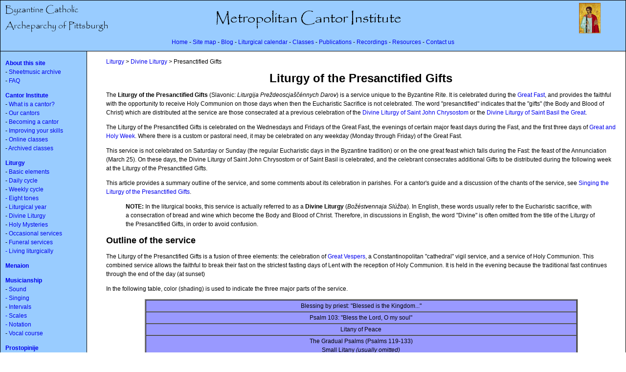

--- FILE ---
content_type: text/html
request_url: http://mci.archpitt.org/liturgy/DivineLiturgyPresanctifiedGifts.html
body_size: 5736
content:
<!DOCTYPE html PUBLIC "-//W3C//DTD XHTML 1.0 Transitional//EN" "http://www.w3.org/TR/xhtml1/DTD/xhtml1-transitional.dtd">
<html xmlns="http://www.w3.org/1999/xhtml"><!-- InstanceBegin template="/Templates/standard.dwt" codeOutsideHTMLIsLocked="false" -->
<head>
<meta http-equiv="Content-Type" content="text/html; charset=utf-8" />
<!-- InstanceBeginEditable name="doctitle" -->
<title>The Liturgy of the Presanctified Gifts</title>
<!-- InstanceEndEditable -->
<style type="text/css"> 
<!-- 
--> 
</style>
<link href="../style.css" rel="stylesheet" type="text/css" />
<!--[if IE]>
<style type="text/css"> 
/* place css fixes for all versions of IE in this conditional comment */
.twoColHybLtHdr #sidebar1 { padding-top: 30px; }
.twoColHybLtHdr #mainContent { zoom: 1; padding-top: 15px; }
/* the above proprietary zoom property gives IE the hasLayout it may need to avoid several bugs */
</style>
<![endif]-->
<!-- InstanceBeginEditable name="head" --><!-- InstanceEndEditable --><!-- InstanceParam name="class" type="text" value="twoColHybLtHdr" --><!-- InstanceParam name="Sidebar2" type="boolean" value="false" --><!-- InstanceParam name="Comment link" type="text" value="../forum/viewtopic.php?t=125" -->
<script>
  (function(i,s,o,g,r,a,m){i['GoogleAnalyticsObject']=r;i[r]=i[r]||function(){
  (i[r].q=i[r].q||[]).push(arguments)},i[r].l=1*new Date();a=s.createElement(o),
  m=s.getElementsByTagName(o)[0];a.async=1;a.src=g;m.parentNode.insertBefore(a,m)
  })(window,document,'script','https://www.google-analytics.com/analytics.js','ga');

  ga('create', 'UA-80238372-1', 'auto');
  ga('send', 'pageview');

</script>
</head>

<body class="twoColHybLtHdr">

<div id="container">
  <div id="header">
    <table style="text-align: left; width: 100%;"
 border="0" cellpadding="0" cellspacing="0">
  <tbody>
    <tr>
      <td><a
 href="http://archpitt.org"><img
 style="border: 0px solid ; float: left; width: 225px; height: 62px;"
 alt="Byzantine Catholic Archeparchy of Pittsburgh"
 src="../images/banner1.png" /></a></td>
      <td><a
 href="../MCI/index.html"><img
 style="border: 0px solid ; width: 390px; height: 60px;margin: auto"
 alt="Metropolitan Cantor Institute" src="../images/banner2.png" /></a></td>
      <td><img
 src="../images/romanos_small.jpg" alt="St. Romanos the Melodist"
 style="width: 44px; height: 62px;" /></td>
    </tr>
  </tbody>
</table>
    <div class="linklist">
          <a href="../index.html" target="_top">Home</a>&nbsp;-&nbsp;<a href="../SiteMap.html">Site map </a>- 
          <a href="../blog">Blog </a>- <a href="../LiturgicalCalendar.html">Liturgical calendar</a> - <a href="../classes/index.html">Classes</a> - <a href="../Publications.html">Publications</a> - 
          <a href="../RecordedMusic.html">Recordings </a>-<a href="../Resources.html"> Resources</a> - 
          <a href="../ContactUs.html">Contact us</a></div>  
  </div>
      <!-- end #header -->
  <div id="sidebar1">
    <ul class="navlist">
      <li><a href="../About_this_site.html">About this site
        </a>
        <ul>
          <li>- <a href="../sheetmusic/">Sheetmusic archive</a></li>
          <li>- <a href="../FrequentlyAskedQuestions.html">FAQ</a></li>
        </ul>
      </li>
      <li><a href="../MCI/index.html">Cantor Institute</a>
        <ul>
          <li>            - <a href="../MCI/Cantor_role.html">What is a cantor?</a></li>
          <li>- <a href="../cantors">Our cantors</a></li>
          <li>- <a href="../MCI/Becoming_a_cantor.html">Becoming a cantor</a></li>
          <li>- <a href="../MCI/Improving_your_skills.html">Improving your skills</a></li>
          <li>- <a href="/classes">Online classes</a><br />
          </li>
          <li>- <a href="../MCI/Archived_classes.html">Archived classes</a><br />
          </li>
          <li> </li>
        </ul>
      </li>
      <li><a href="Liturgy.html">Liturgy</a>
        <ul>
          <li>- <a href="LiturgicalElements.html">Basic elements</a></li>
          <li>- <a href="DailyCycle.html">Daily cycle</a></li>
          <li>- <a href="Weekly_cycle.html">Weekly cycle</a></li>
          <li><a href="EightTones.html">- Eight tones</a></li>
          <li>- <a href="Liturgical_year.html">Liturgical year </a></li>
          <li>- <a href="Divine_Liturgy.html">Divine Liturgy</a></li>
          <li>- <a href="Holy_Mysteries.html">Holy Mysteries</a></li>
          <li>- <a href="Occasional.html">Occasional services</a></li>
          <li></li>
          <li>- <a href="Funeral.html">Funeral services</a><br />
          </li>
          <li><a href="Living_liturgically.html">- Living liturgically</a></li>
          <li></li>
          <li></li>
        </ul>
      </li>
      <li><a href="../menaion/index.html">Menaion</a><br />
      </li>
      <li><a href="../music/Musicianship.html">Musicianship</a>
  <ul>
    <li>- <a href="../music/Sound.html">Sound</a><br />
      <a href="../music/Singing.html">- Singing </a></li>
    <li>- <a href="../music/Intervals.html">Intervals</a></li>
    <li><a href="../music/Scales.html">- Scales</a><br />
      <a href="../music/Notation.html">- Notation </a></li>
    <li>- <a href="../music/Vocal_course.html">Vocal course</a></li>
  </ul>
      </li>
      <li><a href="../prostopinije/Prostopinije.html">Prostopinije</a>
        <ul>
          <li>- History</li>
          <li>- <a href="../prostopinije/Melodies.html">Melodies</a></li>
          <li>- Harmonies</li>
          <li>- <a href="../prostopinije/Rhythm.html">Rhythm</a></li>
          <li>- <a href="../prostopinije/Performance.html">Performance</a></li>
        </ul>
      </li>
      <li><a href="../choral/index.html">Choral music</a>
<ul>
          <li>- <a href="../choral/Choirs.html">Our choirs</a></li>
          <li>- <a href="../choral/Composers.html">Composers</a></li>
          <li>- <a href="../choral/Resources.html">Resources</a></li>
        </ul>
      </li>
      <li><a href="../readings/index.html">Readings   </a>
        <ul>
          <li>- <a href="../Lectionary.html">Lectionary</a><br />
          - Pronunciation guide</li>
        </ul>
      </li>
      <li><a href="../setting/index.html">Setting the services </a></li>
      <li><a href="../singing/index.html">Singing the services</a>
      <ul>
        <li>- <a href="../singing/Preparation.html">Preparation</a></li>
        <li>- <a href="../singing/Leadership.html">Leadership</a></li>
          <li>- <a href="../singing/Pitch_matching.html">Pitch matching</a></li>
        </ul>
      </li>
      <li><a href="../songs/index.html">Spiritual songs</a>  <ul>
        <li>- <a href="../songs/Hymnal_project.html">The Hymnal Project</a></li>
        </ul>
        </li>
      <li>Tools for learning
  <ul>
    <li>- Recording your voice</li>
    <li><a href="../tools/Theta_Music_Trainer.html">- Theta Music Trainer</a></li>
    <li>- Using Moodle</li>
    </ul>
        <br />
      </li>
      <!-- end #sidebar1 -->
    </ul>
  </div>
  
  <div id="mainContent"><!-- InstanceBeginEditable name="MainContent" -->
  <p class="breadcrumbs"><a href="Liturgy.html">Liturgy</a> &gt;<a href="Divine_Liturgy.html"> Divine Liturgy</a> &gt; Presanctified Gifts</p>
  <h1>Liturgy of the Presanctified Gifts</h1>
  <p>The <strong>Liturgy of the Presanctified Gifts</strong> (Slavonic: <em>Liturgija Preždeoscjašč&eacute;nnych Darov</em>) is a service unique to the Byzantine Rite.   It is celebrated during the <a href="Great_Fast.html">Great Fast</a>, and provides the faithful with the opportunity to receive Holy Communion on those days when then the Eucharistic Sacrifice is not celebrated.   The word &quot;presanctified&quot; indicates that the &quot;gifts&quot; (the Body and Blood of Christ) which are distributed at the service are those consecrated at a previous celebration of the <a href="Divine_Liturgy_Chrysostom.html">Divine Liturgy of Saint John Chrysostom</a> or the <a href="Divine_Liturgy_Basil.html">Divine Liturgy of Saint Basil the Great</a>.  </p>
  <p>The Liturgy of the Presanctified Gifts is celebrated on the Wednesdays and Fridays of the Great Fast, the evenings of certain major feast days during the Fast, and the first three days of <a href="Great_Week.html">Great and Holy Week</a>. Where there is a custom or pastoral need, it may be celebrated on any weekday (Monday through Friday) of the Great Fast. </p>
  <p>This service is not celebrated on Saturday or Sunday (the regular Eucharistic days in the Byzantine tradition) or on the one great feast which falls during the Fast:  the feast of the Annunciation (March 25). On these days, the Divine Liturgy of Saint John Chrysostom or of Saint Basil is celebrated, and the celebrant consecrates additional Gifts to be distributed during the following week at the Liturgy of the Presanctified Gifts.</p>
  <p>This article provides a summary outline of the service, and some comments about its celebration in parishes.  For a cantor's guide and a discussion of the chants of the service, see <a href="../singing/Liturgy_of_Presanctified_Gifts.html">Singing the Liturgy of the Presanctified Gifts</a>.</p>
  <blockquote>
    <p><strong>NOTE: </strong>In the liturgical books, this service is actually referred to as a <strong>Divine Liturgy</strong> (<em>Bož&eacute;stvennaja Sl&uacute;žba</em>). In English, these words usually refer to the Eucharistic sacrifice, with a consecration of bread and wine which become the Body and Blood of Christ. Therefore, in discussions in English, the word &quot;Divine&quot; is often omitted from the title of the Liturgy of the Presanctified Gifts, in order to avoid confusion.</p>
  </blockquote>
  <h2>Outline of the service</h2>
<p>The Liturgy of the Presanctified Gifts is a fusion of three elements: the celebration of <a href="Vespers.html">Great Vespers</a>, a Constantinopolitan &quot;cathedral&quot; vigil service, and a service of Holy Communion. This combined service allows the faithful to break their fast on the strictest fasting days of Lent with the reception of Holy Communion. It is held in the evening because the traditional fast continues through the end of the day (at sunset)</p>
<p>In the following table, color (shading) is used to indicate the three major parts of the service. </p>
<table
 style="width: 85%; text-align: center; margin-left: auto; margin-right: auto;"
 border="2" cellpadding="2" cellspacing="0">
  <caption></caption><tbody>
    <tr>
      <td colspan="1" bgcolor="#9999FF">Blessing
        by priest: "Blessed is the Kingdom..."</td>
    </tr>
    <tr>
      <td colspan="1" bgcolor="#9999FF">Psalm
103: "Bless the Lord, O my soul"</td>
    </tr>
    <tr>
      <td colspan="1" bgcolor="#9999FF">Litany
of Peace</td>
    </tr>
    <tr>
      <td colspan="1" bgcolor="#9999FF">The Gradual Psalms (Psalms 119-133)<br>
Small Litany <em>(usually omitted)</em></td>
    </tr>
    <tr>
      <td colspan="1" bgcolor="#9999FF">&nbsp;The Lamp-lighting Psalms: 
        Psalms&nbsp;140,
141, 129 and 116, with ten stichera</td>
    </tr>
    <tr>
      <td colspan="1" bgcolor="#9999FF">The
Hymn of the Evening: "O joyful light"<br />
with solemn entrance of clergy into the Holy Place (sanctuary)</td>
    </tr>
    <tr>
      <td bgcolor="#CC6666">First Prokeimenon<br>
Lesson from the Book of Genesis <em>(in Holy Week, </em>from Exodus)<br />
Second Prokeimenon<br />
Blessing with candle and censer: &quot;The light of Christ shines upon everyone.&quot;
<br />
Lesson from the Book of Proverbs (<em>in Holy Week,</em> from Job)</td>
    </tr>
    <tr>
      <td bgcolor="#CC6666">Solemn Evening Psalm: &quot;Let my prayer ascend to You like incense&quot;<br /></td>
    </tr>
    <tr>
      <td bgcolor="#CC6666"><em>On feast days:</em> Prokeimenon, Epistle, Alleluia, and Gospel reading<br />
        <em>During Holy Week: </em>Gospel reading (only)<br />
Sermon or Homily</td>
    </tr>
    <tr>
      <td bgcolor="#CC6666">Litany of Fervent
        Supplication<br />
        <em>Litany for the Departed</em><br />
        Litany for the Catechumens<br />
        Litany for those about to be enlightened (baptized)
        <br />
        Litany of the Faithful<br /></td>
    </tr>
    <tr>
      <td colspan="1" bgcolor="#C0B283">Great Entrance with the Presanctified Gifts<br /></td>
    </tr>
    <tr>
      <td colspan="1" bgcolor="#C0B283">Litany of Supplication (Angel of Peace Litany)</td>
    </tr>
    <tr>
      <td bgcolor="#C0B283">The Lord's Prayer</td>
    </tr>
    <tr>
      <td colspan="1" bgcolor="#C0B283">Distribution of Holy Communion</td>
    </tr>
    <tr>
      <td colspan="1" bgcolor="#C0B283">Hymn of Thanksgiving: &quot;We give You thanks, O Christ our God&quot;<br /></td>
    </tr>
    <tr>
      <td bgcolor="#C0B283">Prayer of Thanksgiving<br /></td>
    </tr>
    <tr>
      <td bgcolor="#C0B283">Prayer before the Ambon</td>
    </tr>
    <tr>
      <td colspan="1" bgcolor="#C0B283">Blessing
by priest<br>
Dismissal</td>
    </tr>
  </tbody>
</table>
<p>The Liturgy of the Presanctified Gifts is not normally combined with any other service. </p>
<h2>Texts and sources</h2>
<p>The official <span style="font-weight: bold;">Church Slavonic</span>
texts for the Liturgy of the Presanctified Gifts can be found in the Ruthenian <span
 style="font-style: italic;">Slu&#382;&eacute;bnik</span>
(for the priest and deacon)<span style="font-style: italic;"></span>.
&nbsp;These
texts must be supplemented from the <a href="Triodion.html">Triodion</a>, and (on a small number of feast days) from the <a href="Menaion.html">Menaion</a>.</p>
<p>In 2010, the Council of Hierarchs of the Byzantine Catholic Metropolitan Church of Pittsburgh
published official books for this service. These books may be purchased from the Byzantine Seminary Press; at this time, they are not available in electronic form. (For a comparison of the 2010 Presanctified books with previous versions used in our churches, see <a href="../NewPresanctifiedBooks.html">this article</a>.)</p>
<p>Unfortunately, the book &quot;with music&quot; also contains an unusually large numbers of typographic errors and missing notations. We strongly recommend that before leading the singing at the Presanctified Liturgy, all cantors consult the <a href="../Errata_Presanctified.html">Errata</a> page and make any necessary corrections to their books. (This is important for the cantor leading the service, but less critical for the books used by the faithful.)</p>
<h2>The Liturgy of the Presanctified Gifts in the
  Parish</h2>
<p>In Europe and North America, the celebration of the Liturgy of the Presanctified Gifts largely died out in the course of the 20th century, being replaced by daily celebrations of the ordinary Divine Liturgy during the Great Fast, in imitation of Roman Catholic practice. (In the Christian West, the Eucharist or Mass is celebrated more frequently during the Fast, with appointed texts for each day, while in the Byzantine Rite, the weekdays of the fast are &quot;aliturgical&quot; - that is, the Eucharist is not to be celebrated.) During the 1980's and 1990's witnessed a re-appearance of this service in parishes across the Byzantine Catholic Church.</p>
<p>The particular law of the Byzantine Catholic Church<em> sui juris</em> of Pittsburgh (promulgated in June 1999) urged the celebration of the Liturgy of the Presanctified Gifts, in place of the un-traditional weekday Divine Liturgy:</p>
<blockquote>
  <p>Canon 710, &sect;5. ... Rather than the Divine Liturgy, the Office of the Presanctified Gifts, preferably celebrated in the evening, is prescribed for the ordinary weekdays of the Great Fast.</p>
</blockquote>
<p>Many parishes celebrate this service twice each week, while others (especially those that share a pastor with another parish) may celebrate it only once. On weekdays when the Liturgy of the Presanctified Gift is not celebrated, other devotions (such as the Moleben to the Cross, or the service of the Akathist to the Mother of God) may be held.</p>
<h2>Recommended reading<br>
</h2>
<ul><li><cite>The Holy Liturgy of the Presanctified Gifts according to the Byzantine Rite tradition</cite>.
Byzantine Leaflet Series, No. 21.
(Pittsburgh: Byzantine Seminary Press, March 1981).</li>
  <li>Uspensky, Nicholas.<cite> Evening Worship in the Orthodox Church</cite>.
    (Crestwood, NY: Saint Vladimir's Seminary Press, 1985). <br />
    The best available work in English on the development of the Liturgy of the Presanctified Gifts.</li>
  <li>Father Alexander Schmemann. <cite>Great Lent.</cite> (Crestwood, NY: St. Vladimir's Seminary Press, 1969.)<br />
  </li>
</ul>
<!-- InstanceEndEditable -->
    <!-- This clearing element should immediately follow the #mainContent div in order to force the #container div to contain all child floats --><br class="clearfloat" />
	<div id="footer" style="margin: 1em 3em 1em auto; text-align: center; font-size:x-small;"><a href="../About_this_site.html">About this site</a></div>
  <!-- end #mainContent --></div>
<!-- end #container --></div>
</body>
<!-- InstanceEnd --></html>


--- FILE ---
content_type: text/css
request_url: http://mci.archpitt.org/style.css
body_size: 2377
content:
@charset "utf-8";
body  {
	font: 100% Verdana, Arial, Helvetica, sans-serif;
	line-height: 1.125em;
	background: #FFFFFF;
	margin: 0; /* it's good practice to zero the margin and padding of the body element to account for differing browser defaults */
	padding: 0;
	text-align: center; /* this centers the container in IE 5* browsers. The text is then set to the left aligned default in the #container selector */
	color: #000000;
}
#container { 
	
	background: #FFFFFF;
	margin: 0 auto; /* the auto margins (in conjunction with a width) center the page */
	border: 1px solid #000000;
	text-align: left; /* this overrides the text-align: center on the body element. */
	/* overflow: hidden; */ /* added to balance columns */
} 
#header {
	background: #99CCFF;
	padding: 5px 10px 0;  /* this padding matches the left alignment of the elements in the divs that appear beneath it. If an image is used in the #header instead of text, you may want to remove the padding. */
	font-size: 0.75em;
	border-bottom-width: 1px;
	border-bottom-style: solid;
} 

/* Tips for sidebar1:
1. Since we are working in relative units, it's best not to use padding on the sidebar. It will be added to the overall width for standards compliant browsers creating an unknown actual width. 
2. Since em units are used for the sidebar value, be aware that its width will vary with different default text sizes.
3. Space between the side of the div and the elements within it can be created by placing a left and right margin on those elements as seen in the ".twoColHybLtHdr #sidebar1 p" rule.
*/
#sidebar1 {
	float: left;
	width: 11em; /* the background color will be displayed for the length of the content in the column, but no further */
	padding: 15px 0; /* top and bottom padding create visual space within this div  */
	border-right-width: 1px;
	border-right-style: solid;
	background-color: #99CCFF;
	border-bottom-width: 1px;
	border-bottom-style: solid;
	padding-bottom: 20010px;  /* balance the columns */
    margin-bottom: -20000px;  /* balance the columns */
}
#sidebar1 > ul {
	margin-left: 10px; /* the left and right margin should be given to every element that will be placed in the side columns */
	margin-right: 5px;
	font-size: 0.75em;
}

/* Tips for sidebar2:
1. Since we are working in relative units, it's best not to use padding on the sidebar. It will be added to the overall width for standards compliant browsers creating an unknown actual width. 
2. Since em units are used for the sidebar value, be aware that its width will vary with different default text sizes.
3. Space between the side of the div and the elements within it can be created by placing a left and right margin on those elements as seen in the ".twoColHybLtHdr #sidebar1 p" rule.
*/
#sidebar2 {
	float: right;
	width: 17em; /* the background color will be displayed for the length of the content in the column, but no further */
	padding: 0 0 0 0; /* top and bottom padding create visual space within this div  */
	border-left-width: 1px;
	border-left-style: solid;
	background-color: #99CCFF;
	border-bottom-width: 1px;
	border-bottom-style: solid;
	padding-bottom: 20010px;  /* balance the columns */
    margin-bottom: -20000px;  /* balance the columns */
}
#sidebar2 h1 {
	font-size: 1em;
	font-weight: bold;
	text-align: center;
	margin: 0em;
	padding-top: 0.5em;
	padding-right: 0.5em;
	padding-left: 0.5em;
}
#sidebar2  .newsbox {
	font-size: 0.7em;
	text-align: center;
	margin: 0px;
	padding: 0.5em;
	line-height: 1.2em;
	border-bottom-width: 1px;
	border-bottom-style: solid;
}
#sidebar2 .calendar {
	text-align: left;
	text-indent: 0px;
	margin-top: 0.75em;
	margin-bottom 1em;
}
#sidebar2 .calendar_note {
	float: none;
	text-align: left;
	margin-left: 2em;
	display: block;
}


/* Tips for mainContent:
1. The space between the mainContent and sidebar1 is created with the left margin on the mainContent div.  No matter how much content the sidebar1 div contains, the column space will remain. You can remove this left margin if you want the #mainContent div's text to fill the #sidebar1 space when the content in #sidebar1 ends.
2. Be aware it is possible to cause float drop (the dropping of the non-floated mainContent area below the sidebar) if an element wider than it can contain is placed within the mainContent div. WIth a hybrid layout (percentage-based overall width with em-based sidebar), it may not be possible to calculate the exact width available. If the user's text size is larger than average, you will have a wider sidebar div and thus, less room in the mainContent div. You should be aware of this limitation - especially if the client is adding content with Contribute.
3. In the Internet Explorer Conditional Comment below, the zoom property is used to give the mainContent "hasLayout." This may help avoid several IE-specific bugs.
*/
.twoColHybLtHdr #mainContent {
	margin: 0 20px 0 17em; /* the right margin can be given in percentages or pixels. It creates the space down the right side of the page. */
	padding-left: 1em;
	font-size: 0.75em;
	/* padding-bottom: 20010px;  balance the columns */
    /* margin-bottom: -20000px;  balance the columns */
} 
.threeColHybLtHdr #mainContent {
	margin: 0 23em 0 15em; /* the right margin can be given in percentages or pixels. It creates the space down the right side of the page. */
	padding-left: 1em;
	padding-right: 1em;
	font-size: 0.75em;
	/* padding-bottom: 20010px;  balance the columns */
    /* margin-bottom: -20000px;  balance the columns */
} 
#footer { 
	padding: 0 10px; /* this padding matches the left alignment of the elements in the divs that appear above it. */
} 

.linklist {
	padding: 0.75em 0;
	text-align: center;
}
ul.navlist {
	text-align:left;
	margin-top: 0;
	padding-top: 0;
	margin-left: 0px;
	padding-left: 0px;
	list-style-type: none;
}
ul.navlist ul {
	margin-left: 0px;
	padding-left: 0px;
	list-style-type: none;
}

.navlist > li {
	margin-left: 0px;
	padding-left: 0px;
	padding-bottom: 1em;
	font-weight: bold;
}
.navlist li li {
	/*margin-left: 0px;
	padding-left: 0px;*/
	font-weight: normal;
}

h1 {
	font-size: 2em;
	text-align: center;
}
h2 {
	font-size: 1.5em;
	text-align: left;
}
h3 {
	font-size: 1.2em;
	text-align: left;
}
h4 {
	font-size: 1em;
	text-align: left;
}

/* Miscellaneous classes for reuse */
.fltrt { /* this class can be used to float an element right in your page. The floated element must precede the element it should be next to on the page. */
	float: right;
	margin-left: 8px;
}
.fltlft { /* this class can be used to float an element left in your page */
	float: left;
	margin-right: 8px;
}
.clearfloat { /* this class should be placed on a div or break element and should be the final element before the close of a container that should fully contain a float */
	clear:both;
    height:0;
    font-size: 1px;
    line-height: 0px;
}
a:link {
	text-decoration: none;
}
a:visited {
	text-decoration: none;
}
a:hover {
	text-decoration: underline;
}

.breadcrumbs {
}

.example {
	margin-left: 7%
}
/*.melody_example {border-collapse: collapse;
}*/
table.melody_example {margin: auto; border: solid 1px;
}
.melody_index {border-collapse: collapse;
}
.melody_index td {border: solid 1px;
}
.melody_links {width: 8em; padding: 0 1em; margin-top: 4em;
}
.melody_sample div {position: relative;
}
.melody_sample img {margin: 1.5em 1em 1em 1em;
}
span.melody_sample_source {
	position: absolute;
	top: 0;
	left: 3px;
	width: 6em;
}
span.melody_sample_audio {position: absolute; top: 0; right: 3px;
}
table.book_contents { border-collapse: collapse; margin: auto;}
.book_contents  {
	border-collapse: collapse;}
.book_contents td {
	border-collapse: collapse; 
	vertical-align: top;
	padding-top: 0px;
	padding-right: 1em;
	padding-bottom: 0px;
	padding-left: 1em;
}
.book_contents  td.page {
	text-align: center;
}
h1.h1sub {
	font-size: 1.6em;
}


--- FILE ---
content_type: text/plain
request_url: https://www.google-analytics.com/j/collect?v=1&_v=j102&a=1700899094&t=pageview&_s=1&dl=http%3A%2F%2Fmci.archpitt.org%2Fliturgy%2FDivineLiturgyPresanctifiedGifts.html&ul=en-us%40posix&dt=The%20Liturgy%20of%20the%20Presanctified%20Gifts&sr=1280x720&vp=1280x720&_u=IEBAAEABAAAAACAAI~&jid=1738765615&gjid=1321256599&cid=2089881026.1767111434&tid=UA-80238372-1&_gid=315270944.1767111434&_r=1&_slc=1&z=623382448
body_size: -450
content:
2,cG-SQVQPKG174